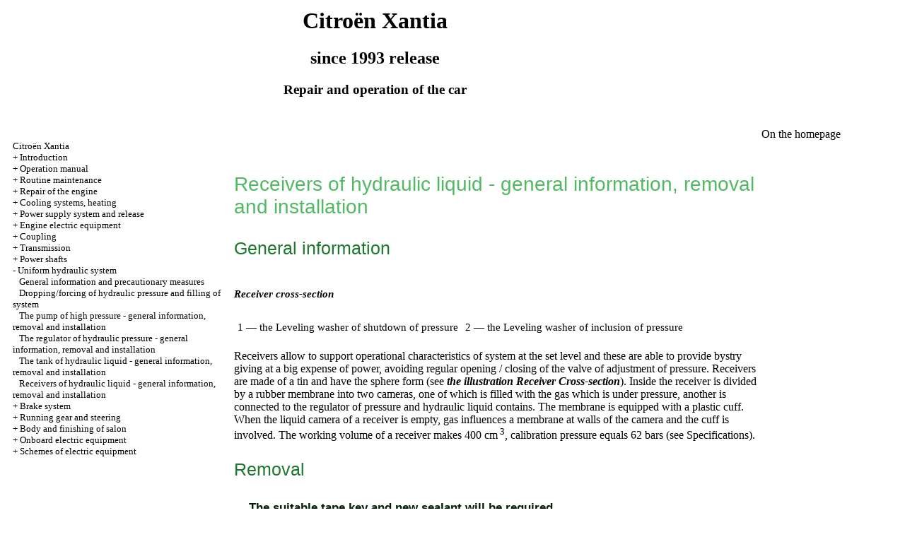

--- FILE ---
content_type: text/html; charset=UTF-8
request_url: http://mebelustanovka.ru/html/11_6.htm
body_size: 8515
content:

<HTML>
<HEAD>
<title>The device, service, Citroën Xantia repair (since 1993) - Receivers of hydraulic liquid - general information, removal and installation//Citroën - mebelustanovka.ru</title>
<META HTTP-EQUIV="Content-Type" CONTENT="text/html; charset=utf-8">
<link rel="STYLESHEET" href="../styles.css">
</HEAD>
<BODY text="#000000" bgcolor="#FFFFFF" link="#003366" vlink="#747F91" alink="#336699">
<sape_index>

<table align="center" border="0" width="99%">
<tr>
<td align="center" width="140">
<a href="../index.htm"><ig src="../citroen-logo.jpg"  height="150" border="0"></a></td>
<td align="center">
<h1>Citroën Xantia</h1>
<h2>since 1993 release</h2>
<h3>Repair and operation of the car</h3>
</td>
<td align="center" width="360">
<ig src="../citroen-x.jpg"  height="150" border="0"></td>
</tr>
</table>
<table align="center" border="0" width="99%">
<tr>
<td width="250" align="left" valign="top">
<br><br>
<font size="-1">
<a href="../index.htm">Citroën Xantia</a><br> + <a href="1_0.htm" title="Введение">Introduction</a><br> + <a href="2_0.htm" title="Руководство по эксплуатации">Operation manual</a><br> + <a href="3_0.htm" title="Текущее обслуживание">Routine maintenance</a><br> + <a href="4_0.htm" title="Ремонт двигателя">Repair of the engine</a><br> + <a href="5_0.htm" title="Системы охлаждения, отопления">Cooling systems, heating</a><br> + <a href="6_0.htm" title="Системы питания и выпуска">Power supply system and release</a><br> + <a href="7_0.htm" title="Электрооборудование двигателя">Engine electric equipment</a><br> + <a href="8_0.htm" title="Сцепление">Coupling</a><br> + <a href="9_0.htm" title="Трансмиссия">Transmission</a><br> +  <a href="10_0.htm" title="Приводные валы">Power shafts</a><br> -  <a href="11_0.htm" title="Единая гидравлическая система">Uniform hydraulic system</a><br> &nbsp;&nbsp;&nbsp;<a href="11_1.htm" title="Общая информация и меры предосторожности">General information and precautionary measures</a><br> &nbsp;&nbsp;&nbsp;<a href="11_2.htm" title="Сбрасывание/нагнетание гидравлического давления и заполнение системы">Dropping/forcing of hydraulic pressure and filling of system</a><br> &nbsp;&nbsp;&nbsp;<a href="11_3.htm" title="Насос высокого давления - общие сведения, снятие и установка">The pump of high pressure - general information, removal and installation</a><br> &nbsp;&nbsp;&nbsp;<a href="11_4.htm" title="Регулятор гидравлического давления - общие сведения, снятие и установка">The regulator of hydraulic pressure - general information, removal and installation</a><br> &nbsp;&nbsp;&nbsp;<a href="11_5.htm" title="Резервуар гидравлической жидкости - общие сведения, снятие и установка">The tank of hydraulic liquid - general information, removal and installation</a><br> &nbsp;&nbsp;&nbsp;<a href="11_6.htm" title="Ресиверы гидравлической жидкости - общие сведения, снятие и установка">Receivers of hydraulic liquid - general information, removal and installation</a><br> + <a href="12_0.htm" title="Тормозная система">Brake system</a><br> + <a href="13_0.htm" title="Ходовая часть и рулевое управление">Running gear and steering</a><br> + <a href="14_0.htm" title="Кузов и отделка салона">Body and finishing of salon</a><br> + <a href="15_0.htm" title="Бортовое электрооборудование">Onboard electric equipment</a><br> + <a href="16_0.htm" title="Схемы электрооборудования">Schemes of electric equipment</a><br>


</font>
<br><br>
<span class="comment">
<div class="mads-block"></div>
<script type="text/javascript">
<!--
var _acic={dataProvider:10};(function(){var e=document.createElement("script");e.type="text/javascript";e.async=true;e.src="https://www.acint.net/aci.js";var t=document.getElementsByTagName("script")[0];t.parentNode.insertBefore(e,t)})()
//-->
</script><!--3797975569323--><div id='KdWr_3797975569323'></div>
<img src="[data-uri]" height="0" width="0" alt="04d84ca1" />











</span></td>
<td width="600" align="left" valign="top">

<br><br><br>


<p class="ttl1"> Receivers of hydraulic liquid - general information, removal and installation </p>
<p class="ttl2"> General information </p>
<p>
<a name="img_1"></a>
<br>
<em>
<strong> Receiver cross-section </strong>
</em>
</p>
<table border="0" cellspacing="0" cellpadding="5">
<tr>
<td colspan="2" align="left">
<A HREF="../xantia/ponchik-1/m31.jpg" Target="_blank"><ig src="../xantia_/ponchik-1/m31.jpg"  border="0"></a>
</td>
</tr>
<tr valign="top">
<td align="left">
<p> 1 — the Leveling washer of shutdown of pressure <br>
</td>
<td align="left">
<p> 2 — the Leveling washer of inclusion of pressure </p>
</td>
</tr>
</table>
<br> Receivers allow to support operational characteristics of system at the set level and these are able to provide bystry giving at a big expense of power, avoiding regular opening / closing of the valve of adjustment of pressure. Receivers are made of a tin and have the sphere form (see<strong>
<em>
<a href="11_6.htm#img_1"> the illustration Receiver Cross-section</a></em></strong>). Inside the receiver is divided by a rubber membrane into two cameras, one of which is filled with the gas which is under pressure, another is connected to the regulator of pressure and hydraulic liquid contains. The membrane is equipped with a plastic cuff. When the liquid camera of a receiver is empty, gas influences a membrane at walls of the camera and the cuff is involved. The working volume of a receiver makes 400 cm<sup> 3</sup>, calibration pressure equals 62 bars (see<a href="11_0.htm"> Specifications</a>). <p class="ttl2"> Removal </p>
<table width="100%" cellpadding="5" cellspacing="0" border="0" bgcolor="#ffffff">
<tr>
<td valign="top">
<ig src="attention.gif"  width="42" height="42" alt="" border="0">
</td>
<td valign="top">
<p class="ttl4"> The suitable tape key and new sealant will be required. </td>
</tr>
</table>
<br>
<table width="100%" border="0" bgcolor="#1D62AF" cellpadding="3" cellspacing="0">
<TR>
<TD>
<p class="tableheader"> &nbsp;PERFORMANCE ORDER </TD>
</TR>
<TR>
<TD>
<TABLE CELLSPACING="0" BORDER="0" CELLPADDING="5" BGCOLOR="#FFFFFF" WIDTH="100%">
<TR valign="top">
<TD colspan="2" align="left">
<p> 1. Dump pressure in hydraulic system (see.<a href="11_1.htm"> General information and precautionary measures</a>). </TD>
</TR>
<TR valign="top">
<TD width="90%" align="left">
<p> 2. By means of a tape key weaken fastening of a receiver to hydraulic assembly of the corresponding rack. Receivers have the self-pressurized design, however, it is necessary to prepare for collecting a certain amount of the spilled liquid. At once to a zakuporta the opened openings of a hydraulic path. </TD>
<TD width="10%" align="left">
<A HREF="../xantia/pict/vsp/448.jpg" Target="_blank"><ig src="../xantia_/pict/vsp/448.jpg"  border="0"></a>
</TD>
</TR>
</TABLE>
</TD>
</TR>
</TABLE>
<p class="ttl2"> Installation </p>
<table width="100%" border="0" bgcolor="#1D62AF" cellpadding="3" cellspacing="0">
<tr>
<td>
<p class="tableheader"> &nbsp;PERFORMANCE ORDER </td>
</tr>
<tr>
<td>
<table cellspacing="0" border="0" cellpadding="5" bgcolor="#FFFFFF" width="100%">
<tr>
<td valign="top">
<p> 1. Grease a contact surface of a receiver and establish it on the regular place (do not forget to replace a sealant). By hand tighten a receiver. <br> 2. Check the level of hydraulic liquid in the tank, in case of need make the corresponding adjustment (address the Head<a href="3_0.htm"> Routine maintenance</a>). </td>
</tr>
</table>
</td>
</tr>
</table>
<br>
</td>
<td width="150" align="left" valign="top">
<br>
<a href="http://mebelustanovka.ru">On the homepage</a> 

<br><br>



<br>





<br>




<p style="margin-top:60px;clear:both">
</td>
</tr>
</table>
</font>
<br>
<hr width="75%" size="1">
<br>







</sape_index>
</body>
</html>